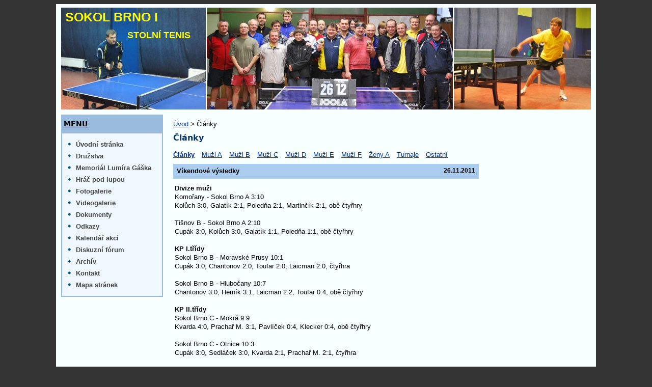

--- FILE ---
content_type: text/html; charset=UTF-8
request_url: https://sokolbrno.stolnitenis.net/cs/clanky/?rEGHn/zC5Bb.html&pnum=18
body_size: 5445
content:
<!DOCTYPE html>

<html lang="cs" dir="ltr" xmlns:og="http://opengraphprotocol.org/schema/" xmlns:fb="http://www.facebook.com/2008/fbml">
<head>
<meta charset="UTF-8">
<meta name="keywords" content="Sokol Brno I, Sokol Brno 1, stolní tenis">
<meta name="description" content="Sokol Brno I - stolní tenis - stránky oddílu stolního tenisu">
<meta name="author" content="Jaroslav Kolůch - http://www.redy.cz/">
<base href="https://sokolbrno.stolnitenis.net/">
<link rel="shortcut icon" type="image/x-icon" href="favicon.ico">
<title>Články - Sokol Brno 1 - stolní tenis</title>

<!--[if lt IE 9]>
<script src="tpl/index/js/html5shiv.js"></script>
<![endif]-->


<link rel="stylesheet" type="text/css" href="tpl/index/css/tpl.css" />
<link rel="stylesheet" type="text/css" href="tpl/index/_calendar/css/tpl.css" />
<link rel="stylesheet" type="text/css" href="tpl/index/_article/css/tpl.css" />
<link rel="stylesheet" type="text/css" href="tpl/index/_document/css/tpl.css" />

<script type="text/javascript" src="redy/lib/jquery/jquery.js"></script>



	<script type="text/javascript" src="redy/js/functions.js"></script>

	<script type="text/javascript">
		var ie6 = false;
	</script>
	
	<!--[if lte IE 6]>
		<script type="text/javascript">
			ie6 = true;
		</script>
	<![endif]-->

	<script type="text/javascript">
		if (! ie6)
		{
			LoadScript("redy/lib/jquery/yoxview/yoxview-init.js");
		}
	</script>
	
	<script type="text/javascript">
		if (! ie6)
		{
			$(document).ready(function(){
				$(".lightbox").yoxview({
					lang: "cs",
					skin: "top_menu_image",
					allowedUrls: /.*/
				});
				
				$("img").each( function (index){
					if ($(this).attr('title') == "")
					{
						if ($(this).attr('alt') == "")
						{
							$(this).attr('alt', 'Obrázek');
						}
						
						$(this).attr('title', $(this).attr('alt'));
					}
				});
			});
			
			$(document).ready(function(){
				$(".lightbox_gallery").yoxview({
					lang: "cs",
					allowedUrls: /.*/,
					skin: "top_menu"
				});
			});
		}
	</script>
<script type="text/javascript">
	var _gaq = _gaq || [];
	_gaq.push(['_setAccount', 'UA-20946735-1']);
	_gaq.push(['_trackPageview']);

	(function() {
		var ga = document.createElement('script'); ga.type = 'text/javascript'; ga.async = true;
		ga.src = ('https:' == document.location.protocol ? 'https://ssl' : 'http://www') + '.google-analytics.com/ga.js';
		var s = document.getElementsByTagName('script')[0]; s.parentNode.insertBefore(ga, s);
	})();
</script>

<script type="text/javascript">
function menu_background(elem, id)
{
	var elem_id = '#' + id;
	
	if ($(elem_id).css('display') == 'none')
	{
		$(elem).css('background-image', 'url(tpl/index/images/menu-fold.png)');
	}
	else
	{
		$(elem).css('background-image', 'url(tpl/index/images/menu-fold-on.png)');
	}		
}
</script>

	<script type="text/javascript">
		$(document).ready(function() {
			var elem_id, id;
						id = 'submenu8';
			elem_id = '#a' + id;
			if ($(elem_id).length)
			{
				show_hide(id); 
				menu_background($(elem_id), id);
			}			id = 'item84';
			elem_id = '#a' + id;
			$(elem_id).addClass('active');
		});
	</script>

</head>

<body>

<div id="wrapper">
	
	<div id="cntwrap">
		<div id="rwrap">
		
			<!-- obsah -->
			<div id="content">
			<div id="breadcrumbs"><a href="">Úvod</a> &gt; Články</div>
			<h1>Články</h1>
			<ul id="article_folds">			<li><a href="cs/clanky/"><strong>Články</strong></a></li>			<li><a href="cs/clanky/muzi-a/">Muži A</a></li>			<li><a href="cs/clanky/muzi-b/">Muži B</a></li>			<li><a href="cs/clanky/muzi-c/">Muži C</a></li>			<li><a href="cs/clanky/muzi-d/">Muži D</a></li>			<li><a href="cs/clanky/muzi-e/">Muži E</a></li>			<li><a href="cs/clanky/muzi-f/">Muži F</a></li>			<li><a href="cs/clanky/zeny-a/">Ženy A</a></li>			<li><a href="cs/clanky/turnaje/">Turnaje</a></li>			<li><a href="cs/clanky/ostatni/">Ostatní</a></li></ul>
						<div class="article_item">
				<a class="article_href" href="cs/clanky/vysledky-261111.html"><span class="article_head">
					<span class="article_date">26.11.2011</span>
					<span class="article_title">Víkendové výsledky</span>
				</span></a>
				<div class="article_text">
					 
<strong>Divize muži</strong><br />Komořany - Sokol Brno A 3:10<br />Kolůch 3:0, Galatík 2:1, Poledňa 2:1, Martinčík 2:1, obě čtyřhry<br /><br />Tišnov B - Sokol Brno A 2:10<br />Cupák 3:0, Kolůch 3:0, Galatík 1:1, Poledňa 1:1, obě čtyřhry<br /><br /><strong>KP I.třídy<br /></strong>Sokol Brno B - Moravské Prusy 10:1<br />Cupák 3:0, Charitonov 2:0, Toufar 2:0, Laicman 2:0, čtyřhra<br /><br />Sokol Brno B - Hlubočany 10:7<br />Charitonov 3:0, Herník 3:1, Laicman 2:2, Toufar 0:4, obě čtyřhry<br /><strong><br /></strong><strong>KP II.třídy<br /></strong>Sokol Brno C - Mokrá 9:9<br />Kvarda 4:0, Prachař M. 3:1, Pavlíček 0:4, Klecker 0:4, obě čtyřhry<br /><br />Sokol Brno C - Otnice 10:3<br />Cupák 3:0, Sedláček 3:0, Kvarda 2:1, Prachař M. 2:1, čtyřhra<br />
				</div>
				<div class="clear"></div>
				<div class="article_bottom">
					<a href="cs/clanky/vysledky-261111.html">&gt; Celý článek &lt;</a> &nbsp; <a href="cs/clanky/vysledky-261111.html">Komentáře: 1</a> &nbsp; &nbsp; Autor: Jarin
				</div>
			</div><div class="article_item">
				<a class="article_href" href="cs/clanky/muzi-b/kobyli-sokol-b-kp1-1112.html"><span class="article_head">
					<span class="article_date">20.11.2011</span>
					<span class="article_title">KP I.třídy muži: Kobylí - Sokol Brno B 4:10</span>
				</span></a>
				<div class="article_text">
					<a class="lightbox" href="obrazek/img1059.jpg?x=1280&amp;y=1280"><img src="obrazek/img1059.jpg?x=150&amp;y=150" title="img1059.jpg" alt="img1059.jpg" /></a> Utkání jsme na žádost soupeře předehrávali v&nbsp;pátek a opět se ukázalo, že hraní ping-pongu bezprostředně po práci někdy bolí víc, než v&nbsp;neděli ráno.<br />
				</div>
				<div class="clear"></div>
				<div class="article_bottom">
					<a href="cs/clanky/muzi-b/kobyli-sokol-b-kp1-1112.html">&gt; Celý článek &lt;</a> &nbsp; <a href="cs/clanky/muzi-b/kobyli-sokol-b-kp1-1112.html">Komentáře: 0</a> &nbsp; &nbsp; Autor: Tuffi
				</div>
			</div><div class="article_item">
				<a class="article_href" href="cs/clanky/muzi-b/straznice-b-sokol-b-kp1-1112.html"><span class="article_head">
					<span class="article_date">15.11.2011</span>
					<span class="article_title">KP I.třídy muži: Strážnice B - Sokol Brno B 0:10</span>
				</span></a>
				<div class="article_text">
					<a class="lightbox" href="obrazek/img1058.jpg?x=1280&amp;y=1280"><img src="obrazek/img1058.jpg?x=150&amp;y=150" title="img1058.jpg" alt="img1058.jpg" /></a> 
Studeny vecer 12-ho listopadu auto plne hracek a hracu Sokola Brno I “B” v sestave: Milda , Lubos , Ja a Laici za volantem prekrocilo hranici mesta Straznice aby zde se utkalo v dalsim kole ping-pongove soutezi KPI.&nbsp; Ve Straznicich prave probihali Svatomartinske hody , na ulicih byli k videni lide v krojich , na namesti pred radnici hrala hudba a panovala vesela nalada.Meli veselou naladu a i my , zavspominali jsme se na sportovni a kulturni akce , kterych jsme se zucastnili v minulosti v tomto slavnem meste.<br />
				</div>
				<div class="clear"></div>
				<div class="article_bottom">
					<a href="cs/clanky/muzi-b/straznice-b-sokol-b-kp1-1112.html">&gt; Celý článek &lt;</a> &nbsp; <a href="cs/clanky/muzi-b/straznice-b-sokol-b-kp1-1112.html">Komentáře: 5</a> &nbsp; &nbsp; Autor: Vitalik
				</div>
			</div><div class="article_item">
				<a class="article_href" href="cs/clanky/muzi-a/sokol-a-slovan-hodonin-divize-1112.html"><span class="article_head">
					<span class="article_date">15.11.2011</span>
					<span class="article_title">Divize muži: Sokol Brno A - Slovan Hodonín 10:4</span>
				</span></a>
				<div class="article_text">
					<a class="lightbox" href="obrazek/img1057.jpg?x=1280&amp;y=1280"><img src="obrazek/img1057.jpg?x=150&amp;y=150" title="img1057.jpg" alt="img1057.jpg" /></a> 
V pondělí jsme předehrávali utkání se Slovanem Hodonín. Tento klub zazářil již před sezónou, kdy se mu velmi zadařilo na přestupovém poli a přivedl do svých služeb ikonu (nejen) moravského stolního tenisu, vynikajícího stolnětenisového manažera, kamaráda a pana hostinského, Svaťu Šimáčka.
				</div>
				<div class="clear"></div>
				<div class="article_bottom">
					<a href="cs/clanky/muzi-a/sokol-a-slovan-hodonin-divize-1112.html">&gt; Celý článek &lt;</a> &nbsp; <a href="cs/clanky/muzi-a/sokol-a-slovan-hodonin-divize-1112.html">Komentáře: 0</a> &nbsp; &nbsp; Autor: Jarin
				</div>
			</div><div class="article_item">
				<a class="article_href" href="cs/clanky/ctvrtecni-trenink-neni-151111.html"><span class="article_head">
					<span class="article_date">15.11.2011</span>
					<span class="article_title">Čtvrteční trenink není</span>
				</span></a>
				<div class="article_text">
					 
Kvůli státnímu svátku nebude čtvrteční trenink, hala je zavřená. 
<br />

<br />
Místo toho bude<strong> trenink ve středu od 18.00</strong>.

				</div>
				<div class="clear"></div>
				<div class="article_bottom">
					<a href="cs/clanky/ctvrtecni-trenink-neni-151111.html">&gt; Celý článek &lt;</a> &nbsp; <a href="cs/clanky/ctvrtecni-trenink-neni-151111.html">Komentáře: 1</a> &nbsp; &nbsp; Autor: Jarin
				</div>
			</div><div class="article_item">
				<a class="article_href" href="cs/clanky/vysledky-081111.html"><span class="article_head">
					<span class="article_date">8.11.2011</span>
					<span class="article_title">Aktuální výsledky</span>
				</span></a>
				<div class="article_text">
					 
<strong>Divize muži<br /></strong>Sokol Brno A - Slovan Hodonín 10:4<br />Cupák 2:1, Poledňa 2:1, Martinčík 2:1, Kolůch 2:1, obě čtyřhry<br /><br />Sokol Brno A - Jiskra Strážnice 10:2<br />Galatík 3:0, Cupák 2:0, Poledňa 1:1, Martinčík 1:1, obě čtyřhry<br /><br /><strong>KP I.třídy<br /></strong>Kobylí - Sokol Brno B 4:10<br />Cupák 3:0, Toufar 3:0, Laicman 2:1, Charitonov 1:2, čtyřhra<br /><br />Strážnice B - Sokol Brno B 0:10<br />Laicman 2:0, Charitonov 2:0, Herník 2:0, Kvarda 2:0, obě čtyřhry<br /><br /><strong>KP II.třídy<br /></strong>Nové Bránice - Sokol Brno C 5:10<br />Cupák 4:0, Kvarda 3:0, Musil 1:2, Prachař M. 0:2, obě čtyřhry<br /><br />Silůvky - Sokol Brno C 10:2<br />Chládek 1:2, Prachař M. 1:1, Pavlíček 0:2, Klecker 0:2, Bartoš 0:1<br />
				</div>
				<div class="clear"></div>
				<div class="article_bottom">
					<a href="cs/clanky/vysledky-081111.html">&gt; Celý článek &lt;</a> &nbsp; <a href="cs/clanky/vysledky-081111.html">Komentáře: 1</a> &nbsp; &nbsp; Autor: Jarin
				</div>
			</div><div class="article_item">
				<a class="article_href" href="cs/clanky/muzi-a/sokol-a-prukopnik-divize-1112.html"><span class="article_head">
					<span class="article_date">3.11.2011</span>
					<span class="article_title">Divize muži: Sokol Brno A - Průkopník 10:0</span>
				</span></a>
				<div class="article_text">
					<a class="lightbox" href="obrazek/img1053.jpg?x=1280&amp;y=1280"><img src="obrazek/img1053.jpg?x=150&amp;y=150" title="img1053.jpg" alt="img1053.jpg" /></a> 
V neděli nás čekalo další derby, tentokrát s Průkopníkem. Zprávy z týdne hovořily o tom, že by za Průkopník neměl nastoupit Tomáš Kamenický, který se v sobotu zúčastní (ne vlastní) svatby. Jaké bylo ovšem překvapení, když v nedělní sestavě hostů byl jediným hráčem z obvyklé základní sestavy právě Kameň.<br />
				</div>
				<div class="clear"></div>
				<div class="article_bottom">
					<a href="cs/clanky/muzi-a/sokol-a-prukopnik-divize-1112.html">&gt; Celý článek &lt;</a> &nbsp; <a href="cs/clanky/muzi-a/sokol-a-prukopnik-divize-1112.html">Komentáře: 4</a> &nbsp; &nbsp; Autor: Jarin
				</div>
			</div><div class="article_item">
				<a class="article_href" href="cs/clanky/muzi-b/kurim-sokol-b-kp1-1112.html"><span class="article_head">
					<span class="article_date">3.11.2011</span>
					<span class="article_title">KP I.třídy muži: SK Kuřim - Sokol Brno B 4:10</span>
				</span></a>
				<div class="article_text">
					<a class="lightbox" href="obrazek/img1052.jpg?x=1280&amp;y=1280"><img src="obrazek/img1052.jpg?x=150&amp;y=150" title="img1052.jpg" alt="img1052.jpg" /></a> 
V sobotu večer před zápasem jsme u kulatého stolu analyzovali naše personální možnosti, možné složení týmů A+B a výsledkem byla tato nedělní sestava Bengtssona. Stálice RMS Vitalik, já – navrátilec z pekla Varšavských elektráren, s materiálem se trápící Lubka Kvardů (se sympatickým dopingem po boku) a multifunkční a nezničitelný Mara.

				</div>
				<div class="clear"></div>
				<div class="article_bottom">
					<a href="cs/clanky/muzi-b/kurim-sokol-b-kp1-1112.html">&gt; Celý článek &lt;</a> &nbsp; <a href="cs/clanky/muzi-b/kurim-sokol-b-kp1-1112.html">Komentáře: 3</a> &nbsp; &nbsp; Autor: Tuffi
				</div>
			</div><div class="article_item">
				<a class="article_href" href="cs/clanky/muzi-b/sokol-b-tisnov-c-kp1-1112.html"><span class="article_head">
					<span class="article_date">1.11.2011</span>
					<span class="article_title">KP I.třídy muži: Sokol Brno B - Tišnov C 10:2</span>
				</span></a>
				<div class="article_text">
					<a class="lightbox" href="obrazek/img1051.jpg?x=1280&amp;y=1280"><img src="obrazek/img1051.jpg?x=150&amp;y=150" title="img1051.jpg" alt="img1051.jpg" /></a> Kvuli statnimu svatku v patek, meli jsme na subotu jenum 2 hraci, nastesti kluci s Tisnova nam sli vstric a domluvili jsme predehravku na pondeli a s tim ze budeme hrat ne venku ale u nas na Sokole.<br />
				</div>
				<div class="clear"></div>
				<div class="article_bottom">
					<a href="cs/clanky/muzi-b/sokol-b-tisnov-c-kp1-1112.html">&gt; Celý článek &lt;</a> &nbsp; <a href="cs/clanky/muzi-b/sokol-b-tisnov-c-kp1-1112.html">Komentáře: 1</a> &nbsp; &nbsp; Autor: Vitalik
				</div>
			</div><div class="article_item">
				<a class="article_href" href="cs/clanky/muzi-a/sokol-a-slatina-divize-1112.html"><span class="article_head">
					<span class="article_date">1.11.2011</span>
					<span class="article_title">Divize muži: Sokol Brno A - Slatina 10:3</span>
				</span></a>
				<div class="article_text">
					<a class="lightbox" href="obrazek/img1049.jpg?x=1280&amp;y=1280"><img src="obrazek/img1049.jpg?x=150&amp;y=150" title="img1049.jpg" alt="img1049.jpg" /></a> 
K brněnskému derby k nám přijela Slatina, tým, který v posledních letech hrával na špici divize. Letos se jí ale tolik nedaří a okupuje zadní příčky tabulky.<br />
				</div>
				<div class="clear"></div>
				<div class="article_bottom">
					<a href="cs/clanky/muzi-a/sokol-a-slatina-divize-1112.html">&gt; Celý článek &lt;</a> &nbsp; <a href="cs/clanky/muzi-a/sokol-a-slatina-divize-1112.html">Komentáře: 3</a> &nbsp; &nbsp; Autor: Jarin
				</div>
			</div>
						<p><br />		<a href="cs/clanky/&amp;rEGHn2FzC5Bb.html%27A=0">&lt;&lt;</a> &nbsp;<a href="cs/clanky/?pnum=17&amp;rEGHn2FzC5Bb.html%27A=0">&lt;</a> &nbsp;<a href="cs/clanky/&amp;rEGHn2FzC5Bb.html%27A=0">1</a> &nbsp;<a href="cs/clanky/?pnum=2&amp;rEGHn2FzC5Bb.html%27A=0">2</a> &nbsp;<a href="cs/clanky/?pnum=3&amp;rEGHn2FzC5Bb.html%27A=0">3</a> &nbsp;<a href="cs/clanky/?pnum=4&amp;rEGHn2FzC5Bb.html%27A=0">4</a> &nbsp;<a href="cs/clanky/?pnum=5&amp;rEGHn2FzC5Bb.html%27A=0">5</a> &nbsp;<a href="cs/clanky/?pnum=6&amp;rEGHn2FzC5Bb.html%27A=0">6</a> &nbsp;<a href="cs/clanky/?pnum=7&amp;rEGHn2FzC5Bb.html%27A=0">7</a> &nbsp;<a href="cs/clanky/?pnum=8&amp;rEGHn2FzC5Bb.html%27A=0">8</a> &nbsp;<a href="cs/clanky/?pnum=9&amp;rEGHn2FzC5Bb.html%27A=0">9</a> &nbsp;<a href="cs/clanky/?pnum=10&amp;rEGHn2FzC5Bb.html%27A=0">10</a> &nbsp;<a href="cs/clanky/?pnum=11&amp;rEGHn2FzC5Bb.html%27A=0">11</a> &nbsp;<a href="cs/clanky/?pnum=12&amp;rEGHn2FzC5Bb.html%27A=0">12</a> &nbsp;<a href="cs/clanky/?pnum=13&amp;rEGHn2FzC5Bb.html%27A=0">13</a> &nbsp;<a href="cs/clanky/?pnum=14&amp;rEGHn2FzC5Bb.html%27A=0">14</a> &nbsp;<a href="cs/clanky/?pnum=15&amp;rEGHn2FzC5Bb.html%27A=0">15</a> &nbsp;<a href="cs/clanky/?pnum=16&amp;rEGHn2FzC5Bb.html%27A=0">16</a> &nbsp;<a href="cs/clanky/?pnum=17&amp;rEGHn2FzC5Bb.html%27A=0">17</a> &nbsp;<a href="cs/clanky/?pnum=18&amp;rEGHn2FzC5Bb.html%27A=0"><strong>18</strong></a> &nbsp;<a href="cs/clanky/?pnum=19&amp;rEGHn2FzC5Bb.html%27A=0">19</a> &nbsp;<a href="cs/clanky/?pnum=20&amp;rEGHn2FzC5Bb.html%27A=0">20</a> &nbsp;<a href="cs/clanky/?pnum=21&amp;rEGHn2FzC5Bb.html%27A=0">21</a> &nbsp;<a href="cs/clanky/?pnum=22&amp;rEGHn2FzC5Bb.html%27A=0">22</a> &nbsp;<a href="cs/clanky/?pnum=23&amp;rEGHn2FzC5Bb.html%27A=0">23</a> &nbsp;<a href="cs/clanky/?pnum=24&amp;rEGHn2FzC5Bb.html%27A=0">24</a> &nbsp;<a href="cs/clanky/?pnum=25&amp;rEGHn2FzC5Bb.html%27A=0">25</a> &nbsp;<a href="cs/clanky/?pnum=26&amp;rEGHn2FzC5Bb.html%27A=0">26</a> &nbsp;<a href="cs/clanky/?pnum=27&amp;rEGHn2FzC5Bb.html%27A=0">27</a> &nbsp;<a href="cs/clanky/?pnum=28&amp;rEGHn2FzC5Bb.html%27A=0">28</a> &nbsp;<a href="cs/clanky/?pnum=29&amp;rEGHn2FzC5Bb.html%27A=0">29</a> &nbsp;<a href="cs/clanky/?pnum=30&amp;rEGHn2FzC5Bb.html%27A=0">30</a> &nbsp;<a href="cs/clanky/?pnum=31&amp;rEGHn2FzC5Bb.html%27A=0">31</a> &nbsp;<a href="cs/clanky/?pnum=32&amp;rEGHn2FzC5Bb.html%27A=0">32</a> &nbsp;<a href="cs/clanky/?pnum=33&amp;rEGHn2FzC5Bb.html%27A=0">33</a> &nbsp;<a href="cs/clanky/?pnum=34&amp;rEGHn2FzC5Bb.html%27A=0">34</a> &nbsp;<a href="cs/clanky/?pnum=35&amp;rEGHn2FzC5Bb.html%27A=0">35</a> &nbsp;<a href="cs/clanky/?pnum=36&amp;rEGHn2FzC5Bb.html%27A=0">36</a> &nbsp;<a href="cs/clanky/?pnum=37&amp;rEGHn2FzC5Bb.html%27A=0">37</a> &nbsp;<a href="cs/clanky/?pnum=38&amp;rEGHn2FzC5Bb.html%27A=0">38</a> &nbsp;<a href="cs/clanky/?pnum=39&amp;rEGHn2FzC5Bb.html%27A=0">39</a> &nbsp;<a href="cs/clanky/?pnum=40&amp;rEGHn2FzC5Bb.html%27A=0">40</a> &nbsp;<a href="cs/clanky/?pnum=19&amp;rEGHn2FzC5Bb.html%27A=0">&gt;</a> &nbsp;<a href="cs/clanky/?pnum=40&amp;rEGHn2FzC5Bb.html%27A=0">&gt;&gt;</a></p>
			</div>
			
			<!-- pravý sloupec -->
			<aside id="right">
				
				
			</aside>
			
		</div>
		
		<!-- levý sloupec -->
		<aside id="left">
			<!-- menu -->
			<nav>
						<h2><a href="" title="Sokol Brno 1 - stolní tenis">MENU</a></h2>
		<div class="panel">
		<ul id="menu">
			<li><a id="aitem9"  href="" title="Úvodní stránka">Úvodní stránka</a></li><li><a  href="cs/druzstva/" title="Družstva" id="asubmenu289" class="fold" onclick="show_hide('submenu289'); menu_background(this, 'submenu289'); return false;">Družstva</a><ul id="submenu289" class="submenu"><li><a id="aitem307" class="sub"  href="cs/druzstva/muzi-a.html" title="Muži A">Muži A</a></li><li><a id="aitem309" class="sub"  href="cs/druzstva/muzi-b.html" title="Muži B">Muži B</a></li></ul></li><li><a id="aitem3398"  href="cs/memorial-lumira-gaska.html" title="Memoriál Lumíra Gáška">Memoriál Lumíra Gáška</a></li><li><a  href="cs/hrac-pod-lupou/" title="Hráč pod lupou" id="asubmenu2021" class="fold" onclick="show_hide('submenu2021'); menu_background(this, 'submenu2021'); return false;">Hráč pod lupou</a><ul id="submenu2021" class="submenu"><li><a id="aitem2023" class="sub"  href="cs/hrac-pod-lupou/vitalij-charitonov-lupa.html" title="Vitalij Charitonov">Vitalij Charitonov</a></li><li><a id="aitem2025" class="sub"  href="cs/hrac-pod-lupou/lubomir-cisar-lupa.html" title="Lubomír Císař">Lubomír Císař</a></li></ul></li><li><a id="aitem109"  href="cs/fotogalerie/" title="Fotogalerie">Fotogalerie</a></li><li><a id="aitem301"  href="cs/videogalerie.html" title="Videogalerie">Videogalerie</a></li><li><a id="aitem108"  href="cs/dokumenty/" title="Dokumenty">Dokumenty</a></li><li><a id="aitem297"  href="cs/odkazy.html" title="Odkazy">Odkazy</a></li><li><a id="aitem64"  href="cs/kalendar/" title="Kalendář akcí">Kalendář akcí</a></li><li><a id="aitem87"  href="cs/forum/" title="Diskuzní fórum">Diskuzní fórum</a></li><li><a  href="cs/archiv/" title="Archív" id="asubmenu303" class="fold" onclick="show_hide('submenu303'); menu_background(this, 'submenu303'); return false;">Archív</a><ul id="submenu303" class="submenu"><li><a id="aitem3643" class="sub"  href="cs/archiv/sezona-2013/" title="Sezóna 2013-14">Sezóna 2013-14</a></li><li><a id="aitem3151" class="sub"  href="cs/archiv/sezona-2012/" title="Sezóna 2012-13">Sezóna 2012-13</a></li><li><a id="aitem2165" class="sub"  href="cs/archiv/sezona-2011/" title="Sezóna 2011-12">Sezóna 2011-12</a></li><li><a id="aitem2163" class="sub"  href="cs/archiv/sezona-2010/" title="Sezóna 2010-11">Sezóna 2010-11</a></li><li><a id="aitem2161" class="sub"  href="cs/archiv/sezona-2009/" title="Sezóna 2009-10">Sezóna 2009-10</a></li><li><a id="aitem2151" class="sub"  href="cs/archiv/sezona-2008/" title="Sezóna 2008-09">Sezóna 2008-09</a></li><li><a id="aitem2028" class="sub"  href="cs/archiv/sezona-2007/" title="Sezóna 2007-08">Sezóna 2007-08</a></li></ul></li><li><a id="aitem305"  href="cs/kontakt.html" title="Kontakt">Kontakt</a></li><li><a id="aitem110"  href="cs/mapa-stranek.html" title="Mapa stránek">Mapa stránek</a></li>
		</ul>
		</div>
			</nav>
			
			
			
		</aside>
	</div>
	
	<div class="clear"></div>
		
	<!--  hlavička -->
	<header>
		<a href="" title="Sokol Brno 1 - stolní tenis"></a>
		<div id="title1">SOKOL BRNO I</div>
		<div id="title2">STOLNÍ TENIS</div>
		<img id="img1" src="tpl/index/images/eda.jpg">
		<img id="img2" src="tpl/index/images/memorial-2010.jpg">
		<img id="img3" src="tpl/index/images/laici.jpg">
	</header>
	
</div>

<!-- patička -->
<footer>
	&#169; 2026 <a href="">Sokol Brno I - stolní tenis</a> 
			<script type="text/javascript">
		document.write ('<img src="http://toplist.cz/dot.asp?id=507735&amp;http='+escape(document.referrer)+'&amp;wi='+escape(window.screen.width)+'&amp;he='+escape(window.screen.height)+'&amp;cd='+escape(window.screen.colorDepth)+'" width="1" height="1" border="0" alt="TOPlist" />');
		</script>
		
		<noscript>
		<a href="http://www.toplist.cz/" target="_top"><img src="http://toplist.cz/dot.asp?id=507735" border="0" alt="TOPlist" width="1" height="1" /></a>
		</noscript>
</footer>



</body>
</html>

--- FILE ---
content_type: text/css
request_url: https://sokolbrno.stolnitenis.net/tpl/index/css/tpl.css
body_size: 1273
content:
body {
	font: 81.25% Arial, Verdana, sans-serif; 
	line-height: 1.3846em; 
	color: #000;
	background-color: #333;
}

div#wrapper {
	margin: auto;
	width: 1040px;
	position: relative;
	padding: 0;
	border: 7px #f8ffff solid;
	border-right: 10px #f8ffff solid;
	border-left: 10px #f8ffff solid;
	background-color: #f8ffff;
	text-align: left;
}

div#cntwrap {
	margin-top: 210px;
}

div#rwrap {
	float: right;
	width: 820px;
}

header {
	position: absolute;
	top: 0px;
	left: 0px;
	height: 200px;
	width: 1040px;
	overflow: hidden;
}

header a {
	position: absolute;
	display: block;
	top: 0px;
	left: 0px;
	height: 200px;
	width: 1040px;
	z-index: 2;
}

header a:hover {
	background-color: transparent;
}

div#content {
	float: left;
	width: 600px;
	padding: 10px 0;
}

div#content img {
	margin: 15px;
}

div#content a img {
	border: 0px;
}

div#content table.lightbox_gallery img {
	margin: 0px;
}

aside#right {
	float: right;
	width: 200px;
}

aside#left {
	float: left;
	width: 200px;
}

div.clear {
	clear: both;
}

div#title1, div #title2 {
/*	font-family: MyriadProSemiBold, Arial, sans-serif; */
	font-family: Verdana, Arial, sans-serif;
	position: absolute;
	top: 10px;
	left: 8px;
	color: #ff0;
/*	text-transform: uppercase; */
	z-index: 1;
	font-weight: bold;
	font-size: 1.9231em;
}

div #title2 {
	top: 46px;
	left: 130px;
	font-size: 1.3846em;
}

img#img1 {
	position: absolute;
	top: 0px;
	left: 0px;
}

img#img2 {
	position: absolute;
	top: 0px;
	left: 286px;
}

img#img3 {
	position: absolute;
	top: 0px;
	left: 771px;
}

/* Nadpisy */

h1,h2,h3{
	font-family: Sans, Arial, sans-serif;
	font-weight: bold;
	padding: 0;
}

h1{
	margin: 0 0 1em;
	font-size: 1.2308em;
	color: #036;
}

h2{
	margin: 1em 0 0.3em;
	font-size: 1.0769em;
	color: #000;
}

h3{
	margin: 1em 0 0.3em;
	color: #036;
}

ul {
	padding: 0;
	margin: 0 0 10px 35px;
}

ul li {
	padding: 0px;
	margin: 5px 0;
}

a {
	color: #039;
}

a:hover {
	background-color: #039;
	color: #fff;
	text-decoration: none;
}

aside h2, aside h2 a {
	display: block;
	background-color: #9bd;
	padding: 10px 5px;
	color: #000;
	margin: 0px;
	text-transform: uppercase;
}

aside h2 a {
	text-decoration: underline;
	padding: 0px;
}

aside h2 a:hover {
	text-decoration: none;
	background-color: transparent;
	color: #000;
}

div.panel {
	border: 2px #9bd solid;
	border-top: 0px;
	text-align: left;
	padding: 10px 5px;
	margin-bottom: 20px;
	background-color: #f0f8ff;
}

div.panel ul{
	margin-top: 0;
	margin-left: 20px;
}

div.panel p{
	margin-top: 0;
}

footer {
	text-align: center;
	display: block;
	color: #fff;
	font-style: italic;
	margin: 10px 0 20px;
}

footer a {
	color: #fff;
}

footer a:hover {
	background-color: #fff;
	color: #333;
	text-decoration: none;
}

div#breadcrumbs {
	margin-bottom: 10px;
}

/* menu */

ul#menu, ul#menu li {list-style-type: none; padding: 0; margin: 0;}

ul#menu li a {
	display: block;
	padding: 3px 6px 3px 22px; margin: 0;
	background: transparent url(../images/menu.png) no-repeat -10px 0px;
	color: #444;
	font-weight: bold;
	text-decoration: none;
}

ul#menu li a:hover {
	color: #0476ce;
	text-decoration: underline;
}

ul#menu li a span {text-decoration: underline;}
ul#menu li a:hover span {text-decoration: none;}

ul#menu li a.fold, ul#menu li a.fold2, ul#menu li a.fold3 {
	background: transparent url(../images/menu-fold.png) no-repeat -10px 0;
	padding-left: 22px;
}

ul#menu li ul.submenu {
	display: none;
	padding: 0;
}

ul#menu li a.sub, ul#menu li a.sub2, ul#menu li a.sub3 {
	padding-left: 22px; 
	background-position: -10px 0; 
}

ul#menu li a.active {
	color: #0476ce;
}

/* komentáře */
div.comment_head{
	padding: 3px 5px 5px; 
	background-color: #ace;
	color: #000;
}

div.comment_item{
	border: 1px solid #ace; 
	text-align: left; 
	width: 100%; 
	margin-left:0px;
	margin-top: 10px;
}

div.comment_text{
	padding: 10px 5px;
}

div.comment_bottom{
	margin-top: 15px;
	padding: 3px;
}

span.comment_date{
	float: right;
	font-size: 0.9231em;
	text-align: right;
	color: #000;
}

span.comment_subject{
	font-weight: bold;
	color: #000;
}

img.smile{
	border: 0 !important;
	margin: 0 !important;
	padding: 0 !important;
}

div#comment_new{
	display: none;
	margin-top: 10px;
}

div#comment_add{
	margin-bottom: 25px;
}

input.comment_re {
	font-size: 0.9231em;
	color: #039;
	margin-right: 10px;
	padding: 0;
}

/* Velikostní fonty */

.px11 { font-size: 0.8462em; }
.px12 { font-size: 0.9231em; }
.px13 { font-size: 1em; }
.px14 { font-size: 1.0769em; }
.px15 {	font-size: 1.1538em; }
.px16 {	font-size: 1.2308em; }
.px18 {	font-size: 1.3846em; }
.px20 {	font-size: 1.5385em; }


--- FILE ---
content_type: text/css
request_url: https://sokolbrno.stolnitenis.net/tpl/index/_calendar/css/tpl.css
body_size: 87
content:

table#calendar {
	border-collapse: collapse;
	border: 2px solid #ace;
}

table#calendar thead tr {
	background-color: #ace;
}

table#calendar thead th {
	padding: 5px;
}

table#calendar td {
	border: 1px solid #ace;
	padding: 5px;
}

table#calendar td.calendar_date {
	padding-right: 15px;
}

ul#calendar_folds{
	margin-left: 0;
}

ul#calendar_folds li{
	display: inline;
	list-style: none;
	margin-right: 10px;
}



--- FILE ---
content_type: text/css
request_url: https://sokolbrno.stolnitenis.net/tpl/index/_article/css/tpl.css
body_size: 232
content:

span.article_head{
	display: block;
	padding: 5px 7px 7px; 
	background-color: #ace;
}

a.article_href{
	text-decoration: none;
}

div.article_item{
	text-align: left; 
	width: 100%; 
	margin-top: 10px;
}

div.article_text{
	margin: 10px 3px;
}

div#content div.article_text img{
	float: left;
	margin: 0 15px 5px 0;
}

div.article_bottom{
	padding: 10px 5px 10px;
}

span.article_date{
	float: right;
	font-family: ;
	font-size: 0.9231em;
	text-align: right;
	font-weight: bold;
	color: #000;
}

span.article_title{
	font-size: 100%;
	font-weight: bold;
	color: #000;
}

ul#article_folds{
	margin-left: 0;
}

ul#article_folds li{
	display: inline;
	list-style: none;
	margin-right: 10px;
}

div.social {
	background-color: #e8f0f8; 
	padding: 5px 0 3px 5px;
}


--- FILE ---
content_type: text/css
request_url: https://sokolbrno.stolnitenis.net/redy/lib/jquery/yoxview/skins/top_menu_image/yoxview.top_menu_image.css
body_size: 350
content:
.yoxview_top_menu_image{ font-family: Arial, Sans-Serif; font-size: 10pt;}
/*
.yoxview_top_menu_image img.yoxview_fadeImg{ cursor: -moz-zoom-in }
.yoxview_top_menu_image img.yoxview_zoom{ cursor: -moz-zoom-out }
*/
.yoxview_top_menu_image #yoxview_infoPanel
{
	top: 0;
	bottom: auto;
}
.yoxview_top_menu_image #yoxview_infoPanel a.yoxviewInfoLink
{
	padding: 6px 10px;
	margin: 0;
	opacity: 1;
	outline: none;
}
.yoxview_top_menu_image #yoxview_infoPanel a.yoxviewInfoLink:hover
{
	background: #999;
	-moz-box-shadow: 0 15px 20px 0 rgba(0,0,0,0.6) inset;
	-webkit-box-shadow: 0 15px 20px 0 rgba(0,0,0,0.6) inset;
	box-shadow: 0 15px 20px 0 rgba(0,0,0,0.6) inset;
}
.yoxview_top_menu_image a.yoxview_ctlButton
{
	display: block;
	width: 58px;
	height: 42px;
	position: fixed;
	opacity: 0.5;
	background-image: url(sprites.png);
	background-repeat: no-repeat;
	top: 50%;
	margin-top: -22px;
	outline: none;
	z-index: 3;
}
.yoxview_top_menu_image a.yoxview_ctlButton:hover{ opacity: 0.8; }

.yoxview_element
{
	overflow: hidden;
}

--- FILE ---
content_type: application/javascript
request_url: https://sokolbrno.stolnitenis.net/redy/lib/jquery/yoxview/skins/top_menu_image/yoxview.top_menu_image.js?_=1768770569737
body_size: 258
content:
$.yoxview.yoxviewSkins["top_menu_image"] = {
    infoButtons: function(options, lang, sprites, yoxviewPanel, yoxviewContent){
        var $ = jQuery;
        
        // menu buttons:
        var closeBtn = $("<a>", {
            href: "#",
            title: lang.Close,
            click: function(e){
                e.preventDefault();
                $.yoxview.close();
            }
        });
		
        closeBtn.append(sprites.getSprite("icons", "close"));
        
        return {
            close: closeBtn
        };
    },
    options: {
        renderInfoExternally: true,
        autoHideInfo: false,
        popupMargin: "20 80",
        renderInfoPin: false,
        renderMenu: false,
        renderButtons: false
    }
}



--- FILE ---
content_type: application/javascript
request_url: https://sokolbrno.stolnitenis.net/redy/js/functions.js
body_size: 338
content:
/**
 * Javascriptové fce
 * 
 * @package Other
 * @author Jaroslav Kolůch
 * 
 * @filesource
 */

/*
 * Skrytí / zobrazení elementu s daným ID
 * 
 * @param string id
 */
function show_hide(id)
{
	var elem_id = '#' + id;
	
	if ($(elem_id).css('display') == 'none')
	{
		$(elem_id).show();
	}
	else
	{
		$(elem_id).hide();
	}
}


function LoadScript(url)
{
	document.write( '<scr' + 'ipt type="text/javascript" src="' + url + '"><\/scr' + 'ipt>' ) ;
}

/*
 * Nepoužívat!!! V IE se chová nevyzpytatelně
 */
function include(filename)
{
	var head = document.getElementsByTagName('head')[0];
	
	script = document.createElement('script');
	script.src = filename;
	script.type = 'text/javascript';
	
	head.appendChild(script);
}


--- FILE ---
content_type: application/javascript
request_url: https://sokolbrno.stolnitenis.net/redy/lib/jquery/yoxview/lang/cs.js
body_size: 358
content:
{
    "Direction" : "ltr",
    "Close" : "Zavřít",
    "Help" : "Nápověda",
    "FirstImage" : "Na první obrázek",
    "LastImage" : "Na poslední obrázek",
    "StartStopSlideShow" : "Spustit/Zastavit přehrávání",
    "Pause" : "Zastavit",
    "Play" : "Spustit",
    "Prev" : "Předchozí",
    "PinInfo" : "Pin info",
    "UnpinInfo" : "Unpin info",
    "Next" : "Následující",
    "PrevImage" : "Předchozí obrázek",
    "NextImage" : "Následující obrázek",
    "Loading" : "Nahrávám",
    "CloseHelp" : "Zavřít nápovědu",  
    "HelpText" : "Galerii můžete procházet pomocí kláves:<br/><br/>ŠIPKY VLEVO/VPRAVO: Předchozí/Následující obrázek<br/>MEZERNÍK: Další<br/>ENTER: Spustit/zastavit přehrávání<br/>ESC: Zavřít galerii<br/>HOME/END: První/poslední obrázek<br/>H - Vyvolání nápovědy",
    "Slideshow" : "Přehrávání",
    "OriginalContext": "Ukázat v původním umístění"
}